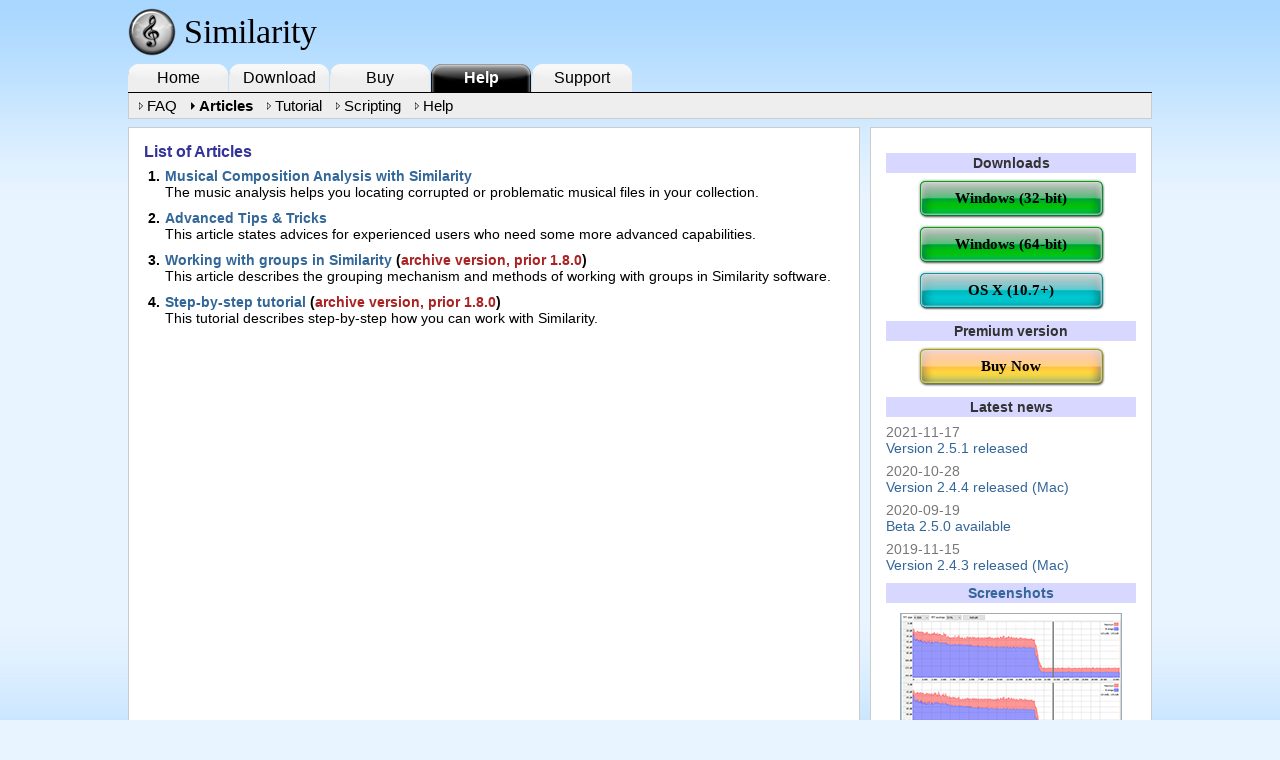

--- FILE ---
content_type: text/html; charset=utf-8
request_url: https://www.similarityapp.com/articles
body_size: 2044
content:
<!DOCTYPE html>
<html>
<head>
  <meta http-equiv="Content-Type" content="text/html; charset=UTF-8" />
  <title>Similarity - Articles list</title>
  <meta name="description" content="Similarity - Articles list" />
  <meta name="keywords" content="similarity audio fingerprin image find remove similar duplicate mp3 wma ogg flac ape wv opus mp4a music content id3 vorbis wmf tags check quality unquality organize collection" />
  <meta name="robots" content="index, follow" />
  <link rel="shortcut icon" href="/favicon.ico" type="image/x-icon" />
  <link rel="stylesheet" href="/css/style.css" type="text/css" />
  <script type="text/javascript" src="/lytebox/lytebox.js"></script>
  <link rel="stylesheet" href="/lytebox/lytebox.css" type="text/css" media="screen" />
<!--[if lte IE 6]>
  <link rel="stylesheet" href="/css/ie6fix.css" type="text/css" />
<![endif]-->
  <script type="text/javascript">
  var _gaq = _gaq || [];
  _gaq.push(['_setAccount', 'UA-32179868-1']);
  _gaq.push(['_trackPageview']);

  (function() {
    var ga = document.createElement('script'); ga.type = 'text/javascript'; ga.async = true;
    ga.src = ('https:' == document.location.protocol ? 'https://ssl' : 'http://www') + '.google-analytics.com/ga.js';
    var s = document.getElementsByTagName('script')[0]; s.parentNode.insertBefore(ga, s);
  })();
  var lyteboxTheme = 'grey';
  </script>
</head>
<body>
<div id="main-substrate">
<div id="main-container">
  <div id="main-logo"><a href="/"><img id="main-logo-img" src="/i/logo.png" alt="" />Similarity</a></div>
    <ul id="main-menu">
<li><a href="/">Home</a></li><li><a href="/download">Download</a></li><li><a href="/premium">Buy</a></li><li><a href="/faq" class="active">Help</a></li><li><a href="/support">Support</a></li>  </ul>
  <div id="layoutdims"><a href="/faq">FAQ</a><a href="/articles" class="active">Articles</a><a href="/tutorial">Tutorial</a><a href="/scripting">Scripting</a><a href="/help">Help</a></div><table class="main-tbl">
  <tr>
    <td id="main-content">
<p class="att top">List of Articles</p>
<ul class="ul-number">
  <li>
    <a href="/analysis">Musical Composition Analysis with Similarity</a>
    <p>
      The music analysis helps you locating corrupted or problematic musical files in your collection.
    </p>
  </li>
  <li>
    <a href="/tips-tricks">Advanced Tips &amp; Tricks</a>
    <p>
      This article states advices for experienced users who need some more advanced capabilities.
    </p>
  </li>
  <li>
    <a href="/archive/grouping">Working with groups in Similarity</a> (<span style="color:#a22;">archive version, prior 1.8.0</span>)
    <p>
      This article describes the grouping mechanism and methods of working with groups in Similarity software.
    </p>
  </li>
  <li>
    <a href="/archive/tutorial">Step-by-step tutorial</a> (<span style="color:#a22;">archive version, prior 1.8.0</span>)
    <p>
      This tutorial describes step-by-step how you can work with Similarity.
    </p>
  </li>
</ul>
    </td>
    <td style="width:10px; height:12px; font-size:1px;">&nbsp;</td>
    <td id="main-sidebar">
    <div class="news-band">Downloads</div>
    <div style="width:100%; margin-top:5px;">
    <a class="download-button" href="/downloads/similarity.2.5.1.msi">Windows (32-bit)</a>
    </div>
    <div style="width:100%; margin-top:5px;">
    <a class="download-button" href="/downloads/similarity64.2.5.1.msi">Windows (64-bit)</a>
    </div>
    <div style="width:100%; margin-top:5px;">
    <a class="download2-button" href="/downloads/similarity.2.4.4.dmg">OS X (10.7+)</a>
    </div>
    <div class="news-band">Premium version</div>
    <div style="width:100%; margin-top:5px;">
    <a class="buy-button" href="/buy">Buy Now</a>
    </div>
    <div class="news-band">Latest news</div>
        <div class="news"><div class="news-date">2021-11-17</div><a href="/forum/index.php?topic=339255.0">Version 2.5.1 released</a></div>        <div class="news"><div class="news-date">2020-10-28</div><a href="/forum/index.php?topic=336246.0">Version 2.4.4 released (Mac)</a></div>        <div class="news"><div class="news-date">2020-09-19</div><a href="/forum/index.php?topic=336025.0">Beta 2.5.0 available</a></div>        <div class="news"><div class="news-date">2019-11-15</div><a href="/download">Version 2.4.3 released (Mac)</a></div>    <div class="news-band"><a href="/screenshots">Screenshots</a></div>
	<div class="screenshot" style="margin-bottom:5px;">
    <a href="/i/ss1.png" rev="group:similarity" class="lytebox" title="Similarity Folders tab and Tag editor" style="display:none;"><img src="/i/ss1_small.png" alt="" /></a>
    <a href="/i/ss2.png" rev="group:similarity" class="lytebox" title="Similarity Images results tab and image preview" style="display:none;"><img src="/i/ss2_small.png" alt="" /></a>
    <a href="/i/ss3.png" rev="group:similarity" class="lytebox" title="Similarity Audio results tab and automark dialog" style="display:none;"><img src="/i/ss3_small.png" alt="" /></a>
    <a href="/i/ss4.png" rev="group:similarity" class="lytebox" title="Similarity Audio results tab and context menu" style="display:none;"><img src="/i/ss4_small.png" alt="" /></a>
    <a href="/i/ss5.png" rev="group:similarity" class="lytebox" title="Similarity Analysis tab and context menu" style="display:none;"><img src="/i/ss5_small.png" alt="" /></a>
    <a href="/i/ss6.png" rev="group:similarity" class="lytebox" title="Similarity Spectrum analysis" ><img src="/i/ss6_small.png" alt="" /></a>
    <a href="/i/ss7.png" rev="group:similarity" class="lytebox" title="Similarity Audio results tab and Edit dialog" style="display:none;"><img src="/i/ss7_small.png" alt="" /></a>
    <a href="/i/ss8.png" rev="group:similarity" class="lytebox" title="Similarity Sonogram analysis" style="display:none;"><img src="/i/ss8_small.png" alt="" /></a>
    <a href="/i/ss9.png" rev="group:similarity" class="lytebox" title="Similarity Options dialog, General tab" style="display:none;"><img src="/i/ss9_small.png" alt="" /></a>
    <a href="/i/ss10.png" rev="group:similarity" class="lytebox" title="Similarity Scripts Manager" style="display:none;"><img src="/i/ss10_small.png" alt="" /></a>
	</div>
    </td>
  </tr>
</table>
<div id="footer">Copyright © GAR Software 2007-2022. All rights reserved. <a href="/privacy">Privacy Policy</a></div>
</div>
</div>
<script type="text/javascript">
function OnResize()
{
  var new_width=(document.body.clientWidth*0.8>900 ? (document.body.clientWidth*0.8>1200 ? "1200px" : "80%") : Math.min(document.body.clientWidth-20, 900)+"px");
  if(document.getElementById("main-container").style.width!=new_width) document.getElementById("main-container").style.width=new_width;
}
(window.onresize=OnResize)();
</script>
<script defer src="https://static.cloudflareinsights.com/beacon.min.js/vcd15cbe7772f49c399c6a5babf22c1241717689176015" integrity="sha512-ZpsOmlRQV6y907TI0dKBHq9Md29nnaEIPlkf84rnaERnq6zvWvPUqr2ft8M1aS28oN72PdrCzSjY4U6VaAw1EQ==" data-cf-beacon='{"version":"2024.11.0","token":"217f187594574f0fa319bb7ff773d1ea","r":1,"server_timing":{"name":{"cfCacheStatus":true,"cfEdge":true,"cfExtPri":true,"cfL4":true,"cfOrigin":true,"cfSpeedBrain":true},"location_startswith":null}}' crossorigin="anonymous"></script>
</body>
</html>


--- FILE ---
content_type: text/css
request_url: https://www.similarityapp.com/css/style.css
body_size: 1342
content:
/* General styles */
html { height: 100%; }
body { font-family: Arial, Tahoma, Helvetica, Verdana, sans-serif; font-size: 14px; margin: 0px; padding: 0px; border: 0px; height: 100%; min-height: 100%; background: #e8f4ff url(/i/main-bg1.gif) repeat-x top;}
a { color: #369; text-decoration: none; }
a:hover { color: #036; text-decoration: underline; }
a img { border: none; }
p { margin: 0px 0px 8px 0px; padding: 0; text-align: justify; }
hr { height: 1px; color: #dadada; background-color: #dadada; border: 0px; }
/* Header styles */
#main-substrate { height: auto; min-height: 100%; background: url(/i/main-bg2.gif) repeat-x bottom; }
#main-container { width: auto; max-width: 1200px; min-width: 900px; margin: 0px auto; }
#main-logo { font-family:Tahoma; font-size: 34px; padding: 8px 0px; height: 48px; line-height: 48px; }
#main-logo a { color: #000; text-decoration: none; }
#main-logo-img { float: left; width: 48px; height: 48px; margin-right: 8px; }
#main-menu { height: 28px; list-style: none; margin: 0px; padding: 0px; border-bottom: 1px solid #000; }
#main-menu li { float: left; }
#main-menu li a { display: block; font-size:16px; margin: 0px 1px 0px 0px; color: #000; background: url(/i/menu.png) no-repeat 0px 0px; width: 100px; height: 28px; line-height: 28px; text-decoration: none; text-align: center; outline: 0px; }
#main-menu li a:hover { color: #fff; background-position: 0px -28px; }
#main-menu li a.active, #main-menu li a.active:hover { color: #fff; font-weight: bold; background-position: 0px -56px; }
#main-content { background: #fff; padding: 15px; vertical-align: top; border: 1px solid #ccc; }
#main-sidebar { background: #fff; padding: 15px; vertical-align: top; border: 1px solid #ccc; width: 250px; }
table.main-tbl { table-layout: fixed; width: 100%; border-spacing: 0; border-collapse: collapse; }
table.main-tbl td { padding: 0px; }
/* sub menu */
#layoutdims { font-size: 15px; background: #eee; margin: 0px 0px 8px 0px; text-align: left; padding: 4px 10px; border-left: 1px solid #ccc; border-right: 1px solid #ccc; border-bottom: 1px solid #ccc; }
#layoutdims a { padding-left: 8px; margin-right: 14px; color: #000; text-decoration: none; background: url(/i/selection2.gif) no-repeat left center; }
#layoutdims a:hover { text-decoration: underline; background: url(/i/selection.gif) no-repeat left center; }
#layoutdims a.active, #layoutdims a.active:hover { font-weight: bold; text-decoration: none; background: url(/i/selection.gif) no-repeat left center; }
div.bimbo { height: 8px; font-size: 1px; }
/* Footer styles */
#footer { font-size: 15px; padding:15px 0px; text-align:center; }
/* Other styles */
ul.ul-features { padding: 0px 0px 0px 32px; line-height: 140%; margin: 0px 0px 10px 0px; text-align: left; word-spacing: 0; list-style-type: disc; text-align: justify; }
ul.ul-list { padding: 0px 0px 0px 20px; line-height: 140%; margin: 0px; text-align: left; word-spacing: 0; list-style-type: disc; text-align: justify; }
div.news-band { margin: 10px 0px 0px 0px; background-color: #d7d7ff; color: #333; padding: 2px 0px; width: auto; text-align: center; font-weight: bold; }
div.news { color: #777; padding: 7px 0px 0px 0px; }
div.news-date { color: #777; }
div.warn { padding:5px; margin:10px 0px 10px 0px; background-color:#f88; border: 2px solid #a22; }
p.att { color: #000; font-size: 16px; font-weight: bold; margin: 15px 0px 6px 0px; color:#339; }
p.top, div.top { margin-top: 0px; }
div.screenshot { width: auto; text-align: center; padding: 10px 0px; }
div.screenshot img { width: 220px; height: 129px; border:1px solid #aaa; }
a.download-button { font-family:Tahoma; display: block; color: #000; background: url(/i/download.png) no-repeat; width: 189px; height: 41px; line-height: 41px; margin: 0px auto; text-align: center; outline: 0px; font-size: 15px; font-weight: bold; }
a.download2-button { font-family:Tahoma; display: block; color: #000; background: url(/i/download2.png) no-repeat; width: 189px; height: 41px; line-height: 41px; margin: 0px auto; text-align: center; outline: 0px; font-size: 15px; font-weight: bold; }
a.buy-button { font-family:Tahoma; display: block; color: #000; background: url(/i/buy.png) no-repeat; width: 189px; height: 41px; line-height: 41px; margin: 0px auto; text-align: center; outline: 0px; font-size: 15px; font-weight: bold; }
a.download-button:hover, a.download2-button:hover, a.buy-button:hover { color: #fff; text-decoration: none; }
/* New styles */
ul.ul-number { padding: 0px 0px 0px 20px; margin: 0px; text-align: left; list-style-type: decimal; text-align: justify; font-weight: bold; }
ul.ul-number li { clear:both; border: 1px solid white; }
ul.ul-number p, ul.ul-number div { font-weight:normal; }
ul.padd li { padding-bottom: 8px; }
div.float { padding-top: 15px; }
div.img { overflow:hidden; padding:10px 0px; margin:0px; }
div.center { width: auto; text-align: center; }
table.buy-tbl { margin: 15px 0px; background:#eee; border-spacing: 0; border-collapse: collapse; }
table.buy-tbl td { padding: 0px; }
table.buy-tbl tr { cursor:default; }
table.buy-tbl td.price-big { border-top:solid 1px #aaa; border-bottom:solid 1px #aaa; text-align:right; padding:4px 2px 4px 40px; font-size:24px; font-weight:bold; }
table.buy-tbl td.price-small { border-top:solid 1px #aaa; border-bottom:solid 1px #aaa; border-right:solid 1px #aaa; text-align:right; padding:0px 10px 6px 0px; font-size:14px; font-weight:bold; }
table.buy-tbl td.general { font-size:18px; font-weight:bold; border-top:solid 1px #aaa; border-left:solid 1px #aaa; padding:4px 10px; }
table.buy-tbl td.radio { border-top:solid 1px #aaa; border-left:solid 1px #aaa; border-bottom:solid 1px #aaa; padding:4px 10px; }
table.buy-tbl td.info { font-size:14px; border-bottom:solid 1px #aaa; border-left:solid 1px #aaa; padding:4px 10px; }
table.buy-tbl td.button { width:70px; border-right:solid 1px #aaa; border-top:solid 1px #aaa; border-bottom:solid 1px #aaa; padding:4px 10px; text-align:center; }
table.buy-tbl td.button a { font-size:15px; font-family:Tahoma; font-weight:bold; }
table.buy-tbl td.delim { height:15px; font-size: 1px; background:#fff; }
table.download-tbl { border-bottom: 1px solid #C4C4C4; margin: 15px 0 15px; text-align: center; width: 100%; border-collapse: collapse; }
table.download-tbl tr { border-left: 0 none; border-right: 0 none; border-top: 1px solid #C4C4C4; }
table.download-tbl th { background: #F1F1F1; color: #363636; padding: 7px; }
table.download-tbl td { background: #FFFFFF; color: #363636; padding: 7px; }
div.corr { font-size:14px; }
div.field-descr { padding:5px; border:solid 1px #aaa; background-color:#eee; margin-bottom:10px; }
/* scripting */
pre.syntaxbox { background: #dde4e9; border-left: 6px solid #558abb; padding: 10px; }
a.mark, a.mark:hover { text-decoration: none; color: #000; font-size: 18px; }
div.scripting p em { font-weight: bold; }
div.scripting h2 { border-top:1px solid #dadada; padding-top:10px; }